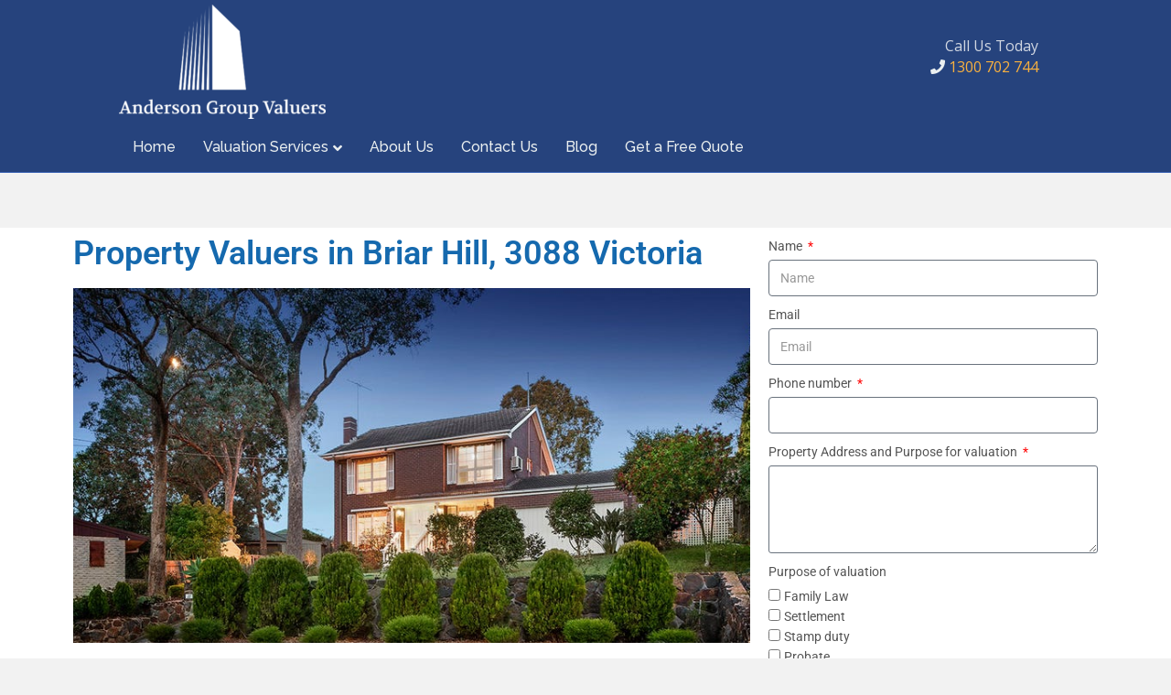

--- FILE ---
content_type: text/html; charset=UTF-8
request_url: https://www.agvaluers.com.au/locations/briar-hill-3088-victoria/
body_size: 13899
content:
<!DOCTYPE html>
<html lang="en-AU">
<head>
<meta charset="UTF-8" />
<meta name='viewport' content='width=device-width, initial-scale=1.0' />
<meta http-equiv='X-UA-Compatible' content='IE=edge' />
<link rel="profile" href="https://gmpg.org/xfn/11" />
<meta name='robots' content='index, follow, max-image-preview:large, max-snippet:-1, max-video-preview:-1' />
	<style>img:is([sizes="auto" i], [sizes^="auto," i]) { contain-intrinsic-size: 3000px 1500px }</style>
	
<!-- Google Tag Manager for WordPress by gtm4wp.com -->
<script data-cfasync="false" data-pagespeed-no-defer>
	var gtm4wp_datalayer_name = "dataLayer";
	var dataLayer = dataLayer || [];
</script>
<!-- End Google Tag Manager for WordPress by gtm4wp.com -->
	<!-- This site is optimized with the Yoast SEO plugin v25.4 - https://yoast.com/wordpress/plugins/seo/ -->
	<title>Property Valuers in Briar Hill, 3088 Victoria &#8211; Anderson Group Valuers</title>
	<link rel="canonical" href="https://www.agvaluers.com.au/locations/briar-hill-3088-victoria/" />
	<meta property="og:locale" content="en_US" />
	<meta property="og:type" content="article" />
	<meta property="og:title" content="Property Valuers in Briar Hill, 3088 Victoria &#8211; Anderson Group Valuers" />
	<meta property="og:description" content="For a Property Valuation at Briar Hill discover the Anderson difference. The Anderson Group Director is on the board of the Australian Valuers Institute. Our team is made up of passionate Property Valuers with decades of experience under their belts.  We have a loyal client base from the legal and accounting industry, whom have been&hellip;" />
	<meta property="og:url" content="https://www.agvaluers.com.au/locations/briar-hill-3088-victoria/" />
	<meta property="og:site_name" content="Anderson Group Valuers" />
	<meta property="og:image" content="https://www.agvaluers.com.au/wp-content/uploads/2021/09/Briar-Hill-Property-Valuer.png" />
	<meta property="og:image:width" content="789" />
	<meta property="og:image:height" content="414" />
	<meta property="og:image:type" content="image/png" />
	<meta name="twitter:card" content="summary_large_image" />
	<meta name="twitter:label1" content="Est. reading time" />
	<meta name="twitter:data1" content="2 minutes" />
	<script type="application/ld+json" class="yoast-schema-graph">{"@context":"https://schema.org","@graph":[{"@type":"WebPage","@id":"https://www.agvaluers.com.au/locations/briar-hill-3088-victoria/","url":"https://www.agvaluers.com.au/locations/briar-hill-3088-victoria/","name":"Property Valuers in Briar Hill, 3088 Victoria &#8211; Anderson Group Valuers","isPartOf":{"@id":"https://www.agvaluers.com.au/#website"},"primaryImageOfPage":{"@id":"https://www.agvaluers.com.au/locations/briar-hill-3088-victoria/#primaryimage"},"image":{"@id":"https://www.agvaluers.com.au/locations/briar-hill-3088-victoria/#primaryimage"},"thumbnailUrl":"https://www.agvaluers.com.au/wp-content/uploads/2021/09/Briar-Hill-Property-Valuer.png","datePublished":"2021-09-24T10:01:53+00:00","breadcrumb":{"@id":"https://www.agvaluers.com.au/locations/briar-hill-3088-victoria/#breadcrumb"},"inLanguage":"en-AU","potentialAction":[{"@type":"ReadAction","target":["https://www.agvaluers.com.au/locations/briar-hill-3088-victoria/"]}]},{"@type":"ImageObject","inLanguage":"en-AU","@id":"https://www.agvaluers.com.au/locations/briar-hill-3088-victoria/#primaryimage","url":"https://www.agvaluers.com.au/wp-content/uploads/2021/09/Briar-Hill-Property-Valuer.png","contentUrl":"https://www.agvaluers.com.au/wp-content/uploads/2021/09/Briar-Hill-Property-Valuer.png","width":789,"height":414},{"@type":"BreadcrumbList","@id":"https://www.agvaluers.com.au/locations/briar-hill-3088-victoria/#breadcrumb","itemListElement":[{"@type":"ListItem","position":1,"name":"Home","item":"https://www.agvaluers.com.au/"},{"@type":"ListItem","position":2,"name":"Locations","item":"https://www.agvaluers.com.au/locations/"},{"@type":"ListItem","position":3,"name":"Briar Hill, 3088 Victoria"}]},{"@type":"WebSite","@id":"https://www.agvaluers.com.au/#website","url":"https://www.agvaluers.com.au/","name":"Anderson Group Valuers","description":"Stamp Duty / Capital Gains / Family Law / Expert Evidence","publisher":{"@id":"https://www.agvaluers.com.au/#organization"},"potentialAction":[{"@type":"SearchAction","target":{"@type":"EntryPoint","urlTemplate":"https://www.agvaluers.com.au/?s={search_term_string}"},"query-input":{"@type":"PropertyValueSpecification","valueRequired":true,"valueName":"search_term_string"}}],"inLanguage":"en-AU"},{"@type":"Organization","@id":"https://www.agvaluers.com.au/#organization","name":"Anderson Group Valuers","url":"https://www.agvaluers.com.au/","logo":{"@type":"ImageObject","inLanguage":"en-AU","@id":"https://www.agvaluers.com.au/#/schema/logo/image/","url":"https://www.agvaluers.com.au/wp-content/uploads/2018/02/anderson-group-logo-white-stacked-e1519742031445.png","contentUrl":"https://www.agvaluers.com.au/wp-content/uploads/2018/02/anderson-group-logo-white-stacked-e1519742031445.png","width":226,"height":125,"caption":"Anderson Group Valuers"},"image":{"@id":"https://www.agvaluers.com.au/#/schema/logo/image/"}}]}</script>
	<!-- / Yoast SEO plugin. -->


<link rel='dns-prefetch' href='//fonts.googleapis.com' />
<link href='https://fonts.gstatic.com' crossorigin rel='preconnect' />
<link rel="alternate" type="application/rss+xml" title="Anderson Group Valuers &raquo; Feed" href="https://www.agvaluers.com.au/feed/" />
<link rel="alternate" type="application/rss+xml" title="Anderson Group Valuers &raquo; Comments Feed" href="https://www.agvaluers.com.au/comments/feed/" />
		<!-- This site uses the Google Analytics by ExactMetrics plugin v8.6.2 - Using Analytics tracking - https://www.exactmetrics.com/ -->
		<!-- Note: ExactMetrics is not currently configured on this site. The site owner needs to authenticate with Google Analytics in the ExactMetrics settings panel. -->
					<!-- No tracking code set -->
				<!-- / Google Analytics by ExactMetrics -->
		<script type="text/javascript">
/* <![CDATA[ */
window._wpemojiSettings = {"baseUrl":"https:\/\/s.w.org\/images\/core\/emoji\/16.0.1\/72x72\/","ext":".png","svgUrl":"https:\/\/s.w.org\/images\/core\/emoji\/16.0.1\/svg\/","svgExt":".svg","source":{"concatemoji":"https:\/\/www.agvaluers.com.au\/wp-includes\/js\/wp-emoji-release.min.js?ver=6.8.3"}};
/*! This file is auto-generated */
!function(s,n){var o,i,e;function c(e){try{var t={supportTests:e,timestamp:(new Date).valueOf()};sessionStorage.setItem(o,JSON.stringify(t))}catch(e){}}function p(e,t,n){e.clearRect(0,0,e.canvas.width,e.canvas.height),e.fillText(t,0,0);var t=new Uint32Array(e.getImageData(0,0,e.canvas.width,e.canvas.height).data),a=(e.clearRect(0,0,e.canvas.width,e.canvas.height),e.fillText(n,0,0),new Uint32Array(e.getImageData(0,0,e.canvas.width,e.canvas.height).data));return t.every(function(e,t){return e===a[t]})}function u(e,t){e.clearRect(0,0,e.canvas.width,e.canvas.height),e.fillText(t,0,0);for(var n=e.getImageData(16,16,1,1),a=0;a<n.data.length;a++)if(0!==n.data[a])return!1;return!0}function f(e,t,n,a){switch(t){case"flag":return n(e,"\ud83c\udff3\ufe0f\u200d\u26a7\ufe0f","\ud83c\udff3\ufe0f\u200b\u26a7\ufe0f")?!1:!n(e,"\ud83c\udde8\ud83c\uddf6","\ud83c\udde8\u200b\ud83c\uddf6")&&!n(e,"\ud83c\udff4\udb40\udc67\udb40\udc62\udb40\udc65\udb40\udc6e\udb40\udc67\udb40\udc7f","\ud83c\udff4\u200b\udb40\udc67\u200b\udb40\udc62\u200b\udb40\udc65\u200b\udb40\udc6e\u200b\udb40\udc67\u200b\udb40\udc7f");case"emoji":return!a(e,"\ud83e\udedf")}return!1}function g(e,t,n,a){var r="undefined"!=typeof WorkerGlobalScope&&self instanceof WorkerGlobalScope?new OffscreenCanvas(300,150):s.createElement("canvas"),o=r.getContext("2d",{willReadFrequently:!0}),i=(o.textBaseline="top",o.font="600 32px Arial",{});return e.forEach(function(e){i[e]=t(o,e,n,a)}),i}function t(e){var t=s.createElement("script");t.src=e,t.defer=!0,s.head.appendChild(t)}"undefined"!=typeof Promise&&(o="wpEmojiSettingsSupports",i=["flag","emoji"],n.supports={everything:!0,everythingExceptFlag:!0},e=new Promise(function(e){s.addEventListener("DOMContentLoaded",e,{once:!0})}),new Promise(function(t){var n=function(){try{var e=JSON.parse(sessionStorage.getItem(o));if("object"==typeof e&&"number"==typeof e.timestamp&&(new Date).valueOf()<e.timestamp+604800&&"object"==typeof e.supportTests)return e.supportTests}catch(e){}return null}();if(!n){if("undefined"!=typeof Worker&&"undefined"!=typeof OffscreenCanvas&&"undefined"!=typeof URL&&URL.createObjectURL&&"undefined"!=typeof Blob)try{var e="postMessage("+g.toString()+"("+[JSON.stringify(i),f.toString(),p.toString(),u.toString()].join(",")+"));",a=new Blob([e],{type:"text/javascript"}),r=new Worker(URL.createObjectURL(a),{name:"wpTestEmojiSupports"});return void(r.onmessage=function(e){c(n=e.data),r.terminate(),t(n)})}catch(e){}c(n=g(i,f,p,u))}t(n)}).then(function(e){for(var t in e)n.supports[t]=e[t],n.supports.everything=n.supports.everything&&n.supports[t],"flag"!==t&&(n.supports.everythingExceptFlag=n.supports.everythingExceptFlag&&n.supports[t]);n.supports.everythingExceptFlag=n.supports.everythingExceptFlag&&!n.supports.flag,n.DOMReady=!1,n.readyCallback=function(){n.DOMReady=!0}}).then(function(){return e}).then(function(){var e;n.supports.everything||(n.readyCallback(),(e=n.source||{}).concatemoji?t(e.concatemoji):e.wpemoji&&e.twemoji&&(t(e.twemoji),t(e.wpemoji)))}))}((window,document),window._wpemojiSettings);
/* ]]> */
</script>
<style id='wp-emoji-styles-inline-css' type='text/css'>

	img.wp-smiley, img.emoji {
		display: inline !important;
		border: none !important;
		box-shadow: none !important;
		height: 1em !important;
		width: 1em !important;
		margin: 0 0.07em !important;
		vertical-align: -0.1em !important;
		background: none !important;
		padding: 0 !important;
	}
</style>
<link rel='stylesheet' id='wp-block-library-css' href='https://www.agvaluers.com.au/wp-includes/css/dist/block-library/style.min.css?ver=6.8.3' type='text/css' media='all' />
<style id='wp-block-library-theme-inline-css' type='text/css'>
.wp-block-audio :where(figcaption){color:#555;font-size:13px;text-align:center}.is-dark-theme .wp-block-audio :where(figcaption){color:#ffffffa6}.wp-block-audio{margin:0 0 1em}.wp-block-code{border:1px solid #ccc;border-radius:4px;font-family:Menlo,Consolas,monaco,monospace;padding:.8em 1em}.wp-block-embed :where(figcaption){color:#555;font-size:13px;text-align:center}.is-dark-theme .wp-block-embed :where(figcaption){color:#ffffffa6}.wp-block-embed{margin:0 0 1em}.blocks-gallery-caption{color:#555;font-size:13px;text-align:center}.is-dark-theme .blocks-gallery-caption{color:#ffffffa6}:root :where(.wp-block-image figcaption){color:#555;font-size:13px;text-align:center}.is-dark-theme :root :where(.wp-block-image figcaption){color:#ffffffa6}.wp-block-image{margin:0 0 1em}.wp-block-pullquote{border-bottom:4px solid;border-top:4px solid;color:currentColor;margin-bottom:1.75em}.wp-block-pullquote cite,.wp-block-pullquote footer,.wp-block-pullquote__citation{color:currentColor;font-size:.8125em;font-style:normal;text-transform:uppercase}.wp-block-quote{border-left:.25em solid;margin:0 0 1.75em;padding-left:1em}.wp-block-quote cite,.wp-block-quote footer{color:currentColor;font-size:.8125em;font-style:normal;position:relative}.wp-block-quote:where(.has-text-align-right){border-left:none;border-right:.25em solid;padding-left:0;padding-right:1em}.wp-block-quote:where(.has-text-align-center){border:none;padding-left:0}.wp-block-quote.is-large,.wp-block-quote.is-style-large,.wp-block-quote:where(.is-style-plain){border:none}.wp-block-search .wp-block-search__label{font-weight:700}.wp-block-search__button{border:1px solid #ccc;padding:.375em .625em}:where(.wp-block-group.has-background){padding:1.25em 2.375em}.wp-block-separator.has-css-opacity{opacity:.4}.wp-block-separator{border:none;border-bottom:2px solid;margin-left:auto;margin-right:auto}.wp-block-separator.has-alpha-channel-opacity{opacity:1}.wp-block-separator:not(.is-style-wide):not(.is-style-dots){width:100px}.wp-block-separator.has-background:not(.is-style-dots){border-bottom:none;height:1px}.wp-block-separator.has-background:not(.is-style-wide):not(.is-style-dots){height:2px}.wp-block-table{margin:0 0 1em}.wp-block-table td,.wp-block-table th{word-break:normal}.wp-block-table :where(figcaption){color:#555;font-size:13px;text-align:center}.is-dark-theme .wp-block-table :where(figcaption){color:#ffffffa6}.wp-block-video :where(figcaption){color:#555;font-size:13px;text-align:center}.is-dark-theme .wp-block-video :where(figcaption){color:#ffffffa6}.wp-block-video{margin:0 0 1em}:root :where(.wp-block-template-part.has-background){margin-bottom:0;margin-top:0;padding:1.25em 2.375em}
</style>
<style id='classic-theme-styles-inline-css' type='text/css'>
/*! This file is auto-generated */
.wp-block-button__link{color:#fff;background-color:#32373c;border-radius:9999px;box-shadow:none;text-decoration:none;padding:calc(.667em + 2px) calc(1.333em + 2px);font-size:1.125em}.wp-block-file__button{background:#32373c;color:#fff;text-decoration:none}
</style>
<style id='global-styles-inline-css' type='text/css'>
:root{--wp--preset--aspect-ratio--square: 1;--wp--preset--aspect-ratio--4-3: 4/3;--wp--preset--aspect-ratio--3-4: 3/4;--wp--preset--aspect-ratio--3-2: 3/2;--wp--preset--aspect-ratio--2-3: 2/3;--wp--preset--aspect-ratio--16-9: 16/9;--wp--preset--aspect-ratio--9-16: 9/16;--wp--preset--color--black: #000000;--wp--preset--color--cyan-bluish-gray: #abb8c3;--wp--preset--color--white: #ffffff;--wp--preset--color--pale-pink: #f78da7;--wp--preset--color--vivid-red: #cf2e2e;--wp--preset--color--luminous-vivid-orange: #ff6900;--wp--preset--color--luminous-vivid-amber: #fcb900;--wp--preset--color--light-green-cyan: #7bdcb5;--wp--preset--color--vivid-green-cyan: #00d084;--wp--preset--color--pale-cyan-blue: #8ed1fc;--wp--preset--color--vivid-cyan-blue: #0693e3;--wp--preset--color--vivid-purple: #9b51e0;--wp--preset--gradient--vivid-cyan-blue-to-vivid-purple: linear-gradient(135deg,rgba(6,147,227,1) 0%,rgb(155,81,224) 100%);--wp--preset--gradient--light-green-cyan-to-vivid-green-cyan: linear-gradient(135deg,rgb(122,220,180) 0%,rgb(0,208,130) 100%);--wp--preset--gradient--luminous-vivid-amber-to-luminous-vivid-orange: linear-gradient(135deg,rgba(252,185,0,1) 0%,rgba(255,105,0,1) 100%);--wp--preset--gradient--luminous-vivid-orange-to-vivid-red: linear-gradient(135deg,rgba(255,105,0,1) 0%,rgb(207,46,46) 100%);--wp--preset--gradient--very-light-gray-to-cyan-bluish-gray: linear-gradient(135deg,rgb(238,238,238) 0%,rgb(169,184,195) 100%);--wp--preset--gradient--cool-to-warm-spectrum: linear-gradient(135deg,rgb(74,234,220) 0%,rgb(151,120,209) 20%,rgb(207,42,186) 40%,rgb(238,44,130) 60%,rgb(251,105,98) 80%,rgb(254,248,76) 100%);--wp--preset--gradient--blush-light-purple: linear-gradient(135deg,rgb(255,206,236) 0%,rgb(152,150,240) 100%);--wp--preset--gradient--blush-bordeaux: linear-gradient(135deg,rgb(254,205,165) 0%,rgb(254,45,45) 50%,rgb(107,0,62) 100%);--wp--preset--gradient--luminous-dusk: linear-gradient(135deg,rgb(255,203,112) 0%,rgb(199,81,192) 50%,rgb(65,88,208) 100%);--wp--preset--gradient--pale-ocean: linear-gradient(135deg,rgb(255,245,203) 0%,rgb(182,227,212) 50%,rgb(51,167,181) 100%);--wp--preset--gradient--electric-grass: linear-gradient(135deg,rgb(202,248,128) 0%,rgb(113,206,126) 100%);--wp--preset--gradient--midnight: linear-gradient(135deg,rgb(2,3,129) 0%,rgb(40,116,252) 100%);--wp--preset--font-size--small: 13px;--wp--preset--font-size--medium: 20px;--wp--preset--font-size--large: 36px;--wp--preset--font-size--x-large: 42px;--wp--preset--spacing--20: 0.44rem;--wp--preset--spacing--30: 0.67rem;--wp--preset--spacing--40: 1rem;--wp--preset--spacing--50: 1.5rem;--wp--preset--spacing--60: 2.25rem;--wp--preset--spacing--70: 3.38rem;--wp--preset--spacing--80: 5.06rem;--wp--preset--shadow--natural: 6px 6px 9px rgba(0, 0, 0, 0.2);--wp--preset--shadow--deep: 12px 12px 50px rgba(0, 0, 0, 0.4);--wp--preset--shadow--sharp: 6px 6px 0px rgba(0, 0, 0, 0.2);--wp--preset--shadow--outlined: 6px 6px 0px -3px rgba(255, 255, 255, 1), 6px 6px rgba(0, 0, 0, 1);--wp--preset--shadow--crisp: 6px 6px 0px rgba(0, 0, 0, 1);}:where(.is-layout-flex){gap: 0.5em;}:where(.is-layout-grid){gap: 0.5em;}body .is-layout-flex{display: flex;}.is-layout-flex{flex-wrap: wrap;align-items: center;}.is-layout-flex > :is(*, div){margin: 0;}body .is-layout-grid{display: grid;}.is-layout-grid > :is(*, div){margin: 0;}:where(.wp-block-columns.is-layout-flex){gap: 2em;}:where(.wp-block-columns.is-layout-grid){gap: 2em;}:where(.wp-block-post-template.is-layout-flex){gap: 1.25em;}:where(.wp-block-post-template.is-layout-grid){gap: 1.25em;}.has-black-color{color: var(--wp--preset--color--black) !important;}.has-cyan-bluish-gray-color{color: var(--wp--preset--color--cyan-bluish-gray) !important;}.has-white-color{color: var(--wp--preset--color--white) !important;}.has-pale-pink-color{color: var(--wp--preset--color--pale-pink) !important;}.has-vivid-red-color{color: var(--wp--preset--color--vivid-red) !important;}.has-luminous-vivid-orange-color{color: var(--wp--preset--color--luminous-vivid-orange) !important;}.has-luminous-vivid-amber-color{color: var(--wp--preset--color--luminous-vivid-amber) !important;}.has-light-green-cyan-color{color: var(--wp--preset--color--light-green-cyan) !important;}.has-vivid-green-cyan-color{color: var(--wp--preset--color--vivid-green-cyan) !important;}.has-pale-cyan-blue-color{color: var(--wp--preset--color--pale-cyan-blue) !important;}.has-vivid-cyan-blue-color{color: var(--wp--preset--color--vivid-cyan-blue) !important;}.has-vivid-purple-color{color: var(--wp--preset--color--vivid-purple) !important;}.has-black-background-color{background-color: var(--wp--preset--color--black) !important;}.has-cyan-bluish-gray-background-color{background-color: var(--wp--preset--color--cyan-bluish-gray) !important;}.has-white-background-color{background-color: var(--wp--preset--color--white) !important;}.has-pale-pink-background-color{background-color: var(--wp--preset--color--pale-pink) !important;}.has-vivid-red-background-color{background-color: var(--wp--preset--color--vivid-red) !important;}.has-luminous-vivid-orange-background-color{background-color: var(--wp--preset--color--luminous-vivid-orange) !important;}.has-luminous-vivid-amber-background-color{background-color: var(--wp--preset--color--luminous-vivid-amber) !important;}.has-light-green-cyan-background-color{background-color: var(--wp--preset--color--light-green-cyan) !important;}.has-vivid-green-cyan-background-color{background-color: var(--wp--preset--color--vivid-green-cyan) !important;}.has-pale-cyan-blue-background-color{background-color: var(--wp--preset--color--pale-cyan-blue) !important;}.has-vivid-cyan-blue-background-color{background-color: var(--wp--preset--color--vivid-cyan-blue) !important;}.has-vivid-purple-background-color{background-color: var(--wp--preset--color--vivid-purple) !important;}.has-black-border-color{border-color: var(--wp--preset--color--black) !important;}.has-cyan-bluish-gray-border-color{border-color: var(--wp--preset--color--cyan-bluish-gray) !important;}.has-white-border-color{border-color: var(--wp--preset--color--white) !important;}.has-pale-pink-border-color{border-color: var(--wp--preset--color--pale-pink) !important;}.has-vivid-red-border-color{border-color: var(--wp--preset--color--vivid-red) !important;}.has-luminous-vivid-orange-border-color{border-color: var(--wp--preset--color--luminous-vivid-orange) !important;}.has-luminous-vivid-amber-border-color{border-color: var(--wp--preset--color--luminous-vivid-amber) !important;}.has-light-green-cyan-border-color{border-color: var(--wp--preset--color--light-green-cyan) !important;}.has-vivid-green-cyan-border-color{border-color: var(--wp--preset--color--vivid-green-cyan) !important;}.has-pale-cyan-blue-border-color{border-color: var(--wp--preset--color--pale-cyan-blue) !important;}.has-vivid-cyan-blue-border-color{border-color: var(--wp--preset--color--vivid-cyan-blue) !important;}.has-vivid-purple-border-color{border-color: var(--wp--preset--color--vivid-purple) !important;}.has-vivid-cyan-blue-to-vivid-purple-gradient-background{background: var(--wp--preset--gradient--vivid-cyan-blue-to-vivid-purple) !important;}.has-light-green-cyan-to-vivid-green-cyan-gradient-background{background: var(--wp--preset--gradient--light-green-cyan-to-vivid-green-cyan) !important;}.has-luminous-vivid-amber-to-luminous-vivid-orange-gradient-background{background: var(--wp--preset--gradient--luminous-vivid-amber-to-luminous-vivid-orange) !important;}.has-luminous-vivid-orange-to-vivid-red-gradient-background{background: var(--wp--preset--gradient--luminous-vivid-orange-to-vivid-red) !important;}.has-very-light-gray-to-cyan-bluish-gray-gradient-background{background: var(--wp--preset--gradient--very-light-gray-to-cyan-bluish-gray) !important;}.has-cool-to-warm-spectrum-gradient-background{background: var(--wp--preset--gradient--cool-to-warm-spectrum) !important;}.has-blush-light-purple-gradient-background{background: var(--wp--preset--gradient--blush-light-purple) !important;}.has-blush-bordeaux-gradient-background{background: var(--wp--preset--gradient--blush-bordeaux) !important;}.has-luminous-dusk-gradient-background{background: var(--wp--preset--gradient--luminous-dusk) !important;}.has-pale-ocean-gradient-background{background: var(--wp--preset--gradient--pale-ocean) !important;}.has-electric-grass-gradient-background{background: var(--wp--preset--gradient--electric-grass) !important;}.has-midnight-gradient-background{background: var(--wp--preset--gradient--midnight) !important;}.has-small-font-size{font-size: var(--wp--preset--font-size--small) !important;}.has-medium-font-size{font-size: var(--wp--preset--font-size--medium) !important;}.has-large-font-size{font-size: var(--wp--preset--font-size--large) !important;}.has-x-large-font-size{font-size: var(--wp--preset--font-size--x-large) !important;}
:where(.wp-block-post-template.is-layout-flex){gap: 1.25em;}:where(.wp-block-post-template.is-layout-grid){gap: 1.25em;}
:where(.wp-block-columns.is-layout-flex){gap: 2em;}:where(.wp-block-columns.is-layout-grid){gap: 2em;}
:root :where(.wp-block-pullquote){font-size: 1.5em;line-height: 1.6;}
</style>
<link rel='stylesheet' id='dashicons-css' href='https://www.agvaluers.com.au/wp-includes/css/dashicons.min.css?ver=6.8.3' type='text/css' media='all' />
<link rel='stylesheet' id='elementor-frontend-css' href='https://www.agvaluers.com.au/wp-content/plugins/elementor/assets/css/frontend.min.css?ver=3.30.0' type='text/css' media='all' />
<link rel='stylesheet' id='widget-heading-css' href='https://www.agvaluers.com.au/wp-content/plugins/elementor/assets/css/widget-heading.min.css?ver=3.30.0' type='text/css' media='all' />
<link rel='stylesheet' id='widget-image-css' href='https://www.agvaluers.com.au/wp-content/plugins/elementor/assets/css/widget-image.min.css?ver=3.30.0' type='text/css' media='all' />
<link rel='stylesheet' id='widget-icon-list-css' href='https://www.agvaluers.com.au/wp-content/plugins/elementor/assets/css/widget-icon-list.min.css?ver=3.30.0' type='text/css' media='all' />
<link rel='stylesheet' id='widget-form-css' href='https://www.agvaluers.com.au/wp-content/plugins/elementor-pro/assets/css/widget-form.min.css?ver=3.30.0' type='text/css' media='all' />
<link rel='stylesheet' id='elementor-icons-css' href='https://www.agvaluers.com.au/wp-content/plugins/elementor/assets/lib/eicons/css/elementor-icons.min.css?ver=5.43.0' type='text/css' media='all' />
<link rel='stylesheet' id='elementor-post-2364-css' href='https://www.agvaluers.com.au/wp-content/uploads/elementor/css/post-2364.css?ver=1751505382' type='text/css' media='all' />
<link rel='stylesheet' id='font-awesome-5-all-css' href='https://www.agvaluers.com.au/wp-content/plugins/elementor/assets/lib/font-awesome/css/all.min.css?ver=3.30.0' type='text/css' media='all' />
<link rel='stylesheet' id='font-awesome-4-shim-css' href='https://www.agvaluers.com.au/wp-content/plugins/elementor/assets/lib/font-awesome/css/v4-shims.min.css?ver=3.30.0' type='text/css' media='all' />
<link rel='stylesheet' id='elementor-post-498-css' href='https://www.agvaluers.com.au/wp-content/uploads/elementor/css/post-498.css?ver=1751505783' type='text/css' media='all' />
<link rel='stylesheet' id='jquery-magnificpopup-css' href='https://www.agvaluers.com.au/wp-content/plugins/bb-plugin/css/jquery.magnificpopup.min.css?ver=2.2.4.4' type='text/css' media='all' />
<link rel='stylesheet' id='font-awesome-5-css' href='https://www.agvaluers.com.au/wp-content/plugins/bb-plugin/fonts/fontawesome/css/all.min.css?ver=2.2.4.4' type='text/css' media='all' />
<link rel='stylesheet' id='bootstrap-css' href='https://www.agvaluers.com.au/wp-content/themes/bb-theme/css/bootstrap.min.css?ver=1.7.3' type='text/css' media='all' />
<link rel='stylesheet' id='fl-automator-skin-css' href='https://www.agvaluers.com.au/wp-content/uploads/bb-theme/skin-5d4f6f916de92.css?ver=1.7.3' type='text/css' media='all' />
<link rel='stylesheet' id='fl-child-theme-css' href='https://www.agvaluers.com.au/wp-content/themes/bb-theme-child/style.css?ver=6.8.3' type='text/css' media='all' />
<link rel='stylesheet' id='animate-css' href='https://www.agvaluers.com.au/wp-content/plugins/bbpowerpack/assets/css/animate.min.css?ver=3.5.1' type='text/css' media='all' />
<link rel='stylesheet' id='fl-builder-google-fonts-8b2cc64ce75fd17ec6821a39a0395fe1-css' href='//fonts.googleapis.com/css?family=Open+Sans%3A300%2C400%2C700%7CRaleway%3A500&#038;ver=6.8.3' type='text/css' media='all' />
<link rel='stylesheet' id='elementor-gf-local-roboto-css' href='https://www.agvaluers.com.au/wp-content/uploads/elementor/google-fonts/css/roboto.css?ver=1751504322' type='text/css' media='all' />
<link rel='stylesheet' id='elementor-gf-local-robotoslab-css' href='https://www.agvaluers.com.au/wp-content/uploads/elementor/google-fonts/css/robotoslab.css?ver=1751504323' type='text/css' media='all' />
<link rel='stylesheet' id='elementor-icons-shared-0-css' href='https://www.agvaluers.com.au/wp-content/plugins/elementor/assets/lib/font-awesome/css/fontawesome.min.css?ver=5.15.3' type='text/css' media='all' />
<link rel='stylesheet' id='elementor-icons-fa-solid-css' href='https://www.agvaluers.com.au/wp-content/plugins/elementor/assets/lib/font-awesome/css/solid.min.css?ver=5.15.3' type='text/css' media='all' />
<script type="text/javascript" src="https://www.agvaluers.com.au/wp-includes/js/jquery/jquery.min.js?ver=3.7.1" id="jquery-core-js"></script>
<script type="text/javascript" src="https://www.agvaluers.com.au/wp-includes/js/jquery/jquery-migrate.min.js?ver=3.4.1" id="jquery-migrate-js"></script>
<script type="text/javascript" src="https://www.agvaluers.com.au/wp-content/plugins/elementor/assets/lib/font-awesome/js/v4-shims.min.js?ver=3.30.0" id="font-awesome-4-shim-js"></script>
<link rel="https://api.w.org/" href="https://www.agvaluers.com.au/wp-json/" /><link rel="EditURI" type="application/rsd+xml" title="RSD" href="https://www.agvaluers.com.au/xmlrpc.php?rsd" />
<meta name="generator" content="WordPress 6.8.3" />
<link rel='shortlink' href='https://www.agvaluers.com.au/?p=3243' />
<link rel="alternate" title="oEmbed (JSON)" type="application/json+oembed" href="https://www.agvaluers.com.au/wp-json/oembed/1.0/embed?url=https%3A%2F%2Fwww.agvaluers.com.au%2Flocations%2Fbriar-hill-3088-victoria%2F" />
<link rel="alternate" title="oEmbed (XML)" type="text/xml+oembed" href="https://www.agvaluers.com.au/wp-json/oembed/1.0/embed?url=https%3A%2F%2Fwww.agvaluers.com.au%2Flocations%2Fbriar-hill-3088-victoria%2F&#038;format=xml" />
		<style>
		form[class*="fl-builder-pp-"] .fl-lightbox-header h1:before {
			content: "PowerPack ";
			position: relative;
			display: inline-block;
			margin-right: 5px;
		}
		</style>
		
<!--BEGIN: TRACKING CODE MANAGER (v2.5.0) BY INTELLYWP.COM IN HEAD//-->
<!-- Global site tag (gtag.js) - Google Analytics -->
<script async src="https://www.googletagmanager.com/gtag/js?id=UA-172735029-1"></script>
<script>
  window.dataLayer = window.dataLayer || [];
  function gtag(){dataLayer.push(arguments);}
  gtag('js', new Date());

  gtag('config', 'UA-172735029-1');
</script>
<!-- Google Tag Manager -->
<script>(function(w,d,s,l,i){w[l]=w[l]||[];w[l].push({'gtm.start':
new Date().getTime(),event:'gtm.js'});var f=d.getElementsByTagName(s)[0],
j=d.createElement(s),dl=l!='dataLayer'?'&l='+l:'';j.async=true;j.src=
'https://www.googletagmanager.com/gtm.js?id='+i+dl;f.parentNode.insertBefore(j,f);
})(window,document,'script','dataLayer','GTM-KZSRZJ3');</script>
<!-- End Google Tag Manager -->
<!--END: https://wordpress.org/plugins/tracking-code-manager IN HEAD//--><!-- organization Schema optimized by Schema Pro --><script type="application/ld+json">{"@context":"https:\/\/schema.org","@type":"organization","name":"Anderson Group Valuers - Sydney Property Valuers","url":"https:\/\/www.agvaluers.com.au","ContactPoint":{"@type":"ContactPoint","contactType":"customer support","telephone":"1300 702 744","url":"https:\/\/www.agvaluers.com.au\/contact-us\/","email":"info@agvaluers.com.au","areaServed":"AU","contactOption":["",""]},"logo":{"@type":"ImageObject","url":"https:\/\/www.agvaluers.com.au\/wp-content\/uploads\/2019\/07\/400dpiLogo.jpg","width":1024,"height":619}}</script><!-- / organization Schema optimized by Schema Pro --><!-- site-navigation-element Schema optimized by Schema Pro --><script type="application/ld+json">{"@context":"https:\/\/schema.org","@graph":[{"@context":"https:\/\/schema.org","@type":"SiteNavigationElement","id":"site-navigation","name":"Home","url":"https:\/\/www.agvaluers.com.au\/"},{"@context":"https:\/\/schema.org","@type":"SiteNavigationElement","id":"site-navigation","name":"Valuation Services","url":"https:\/\/www.agvaluers.com.au\/valuation-services\/"},{"@context":"https:\/\/schema.org","@type":"SiteNavigationElement","id":"site-navigation","name":"Residential Valuations","url":"https:\/\/www.agvaluers.com.au\/residential-valuations\/"},{"@context":"https:\/\/schema.org","@type":"SiteNavigationElement","id":"site-navigation","name":"Industrial Property Valuations","url":"https:\/\/www.agvaluers.com.au\/industrial-property-valuations\/"},{"@context":"https:\/\/schema.org","@type":"SiteNavigationElement","id":"site-navigation","name":"Commercial Property Valuations","url":"https:\/\/www.agvaluers.com.au\/commercial-property-valuations\/"},{"@context":"https:\/\/schema.org","@type":"SiteNavigationElement","id":"site-navigation","name":"Specialized Valuations","url":"https:\/\/www.agvaluers.com.au\/specialized-valuations\/"},{"@context":"https:\/\/schema.org","@type":"SiteNavigationElement","id":"site-navigation","name":"View All Valuation Services","url":"https:\/\/www.agvaluers.com.au\/valuation-services\/"},{"@context":"https:\/\/schema.org","@type":"SiteNavigationElement","id":"site-navigation","name":"About  Us","url":"https:\/\/www.agvaluers.com.au\/about-us\/"},{"@context":"https:\/\/schema.org","@type":"SiteNavigationElement","id":"site-navigation","name":"Contact Us","url":"https:\/\/www.agvaluers.com.au\/contact-us\/"},{"@context":"https:\/\/schema.org","@type":"SiteNavigationElement","id":"site-navigation","name":"Blog","url":"https:\/\/www.agvaluers.com.au\/blog\/"},{"@context":"https:\/\/schema.org","@type":"SiteNavigationElement","id":"site-navigation","name":"Get a Free Quote","url":"https:\/\/www.agvaluers.com.au\/request-a-quote\/"}]}</script><!-- / site-navigation-element Schema optimized by Schema Pro --><!-- breadcrumb Schema optimized by Schema Pro --><script type="application/ld+json">{"@context":"https:\/\/schema.org","@type":"BreadcrumbList","itemListElement":[{"@type":"ListItem","position":1,"item":{"@id":"https:\/\/www.agvaluers.com.au\/","name":"Home"}},{"@type":"ListItem","position":2,"item":{"@id":"https:\/\/www.agvaluers.com.au\/locations\/","name":"Locations"}},{"@type":"ListItem","position":3,"item":{"@id":"https:\/\/www.agvaluers.com.au\/locations\/briar-hill-3088-victoria\/","name":"Briar Hill, 3088 Victoria"}}]}</script><!-- / breadcrumb Schema optimized by Schema Pro -->
<!-- Google Tag Manager for WordPress by gtm4wp.com -->
<!-- GTM Container placement set to automatic -->
<script data-cfasync="false" data-pagespeed-no-defer type="text/javascript">
	var dataLayer_content = {"pagePostType":"locations","pagePostType2":"single-locations","pagePostAuthor":"admin"};
	dataLayer.push( dataLayer_content );
</script>
<script data-cfasync="false" data-pagespeed-no-defer type="text/javascript">
(function(w,d,s,l,i){w[l]=w[l]||[];w[l].push({'gtm.start':
new Date().getTime(),event:'gtm.js'});var f=d.getElementsByTagName(s)[0],
j=d.createElement(s),dl=l!='dataLayer'?'&l='+l:'';j.async=true;j.src=
'//www.googletagmanager.com/gtm.js?id='+i+dl;f.parentNode.insertBefore(j,f);
})(window,document,'script','dataLayer','GTM-NPV2BDR');
</script>
<!-- End Google Tag Manager for WordPress by gtm4wp.com --><meta name="generator" content="Elementor 3.30.0; features: additional_custom_breakpoints; settings: css_print_method-external, google_font-enabled, font_display-auto">
			<style>
				.e-con.e-parent:nth-of-type(n+4):not(.e-lazyloaded):not(.e-no-lazyload),
				.e-con.e-parent:nth-of-type(n+4):not(.e-lazyloaded):not(.e-no-lazyload) * {
					background-image: none !important;
				}
				@media screen and (max-height: 1024px) {
					.e-con.e-parent:nth-of-type(n+3):not(.e-lazyloaded):not(.e-no-lazyload),
					.e-con.e-parent:nth-of-type(n+3):not(.e-lazyloaded):not(.e-no-lazyload) * {
						background-image: none !important;
					}
				}
				@media screen and (max-height: 640px) {
					.e-con.e-parent:nth-of-type(n+2):not(.e-lazyloaded):not(.e-no-lazyload),
					.e-con.e-parent:nth-of-type(n+2):not(.e-lazyloaded):not(.e-no-lazyload) * {
						background-image: none !important;
					}
				}
			</style>
					<style type="text/css" id="wp-custom-css">
			.call-us { 
	color: #d1d7e2 !important;
	margin: 0;
}
.phone {
	margin: 0;
	color: #f9b13f !important;
}
.phone span {
	color: #d1d7e2 !important;
}
.fl-page-nav-wrap {
	border-top: 0;
}
.address {
	font-size: 0.75em;
	color: white;
	margin-top: 4px;
}

/** Start Envato Elements CSS: Blocks (69-3-4f8cfb8a1a68ec007f2be7a02bdeadd9) **/

.envato-kit-66-menu .e--pointer-framed .elementor-item:before{
	border-radius:1px;
}

.envato-kit-66-subscription-form .elementor-form-fields-wrapper{
	position:relative;
}

.envato-kit-66-subscription-form .elementor-form-fields-wrapper .elementor-field-type-submit{
	position:static;
}

.envato-kit-66-subscription-form .elementor-form-fields-wrapper .elementor-field-type-submit button{
	position: absolute;
    top: 50%;
    right: 6px;
    transform: translate(0, -50%);
		-moz-transform: translate(0, -50%);
		-webmit-transform: translate(0, -50%);
}

.envato-kit-66-testi-slider .elementor-testimonial__footer{
	margin-top: -60px !important;
	z-index: 99;
  position: relative;
}

.envato-kit-66-featured-slider .elementor-slides .slick-prev{
	width:50px;
	height:50px;
	background-color:#ffffff !important;
	transform:rotate(45deg);
	-moz-transform:rotate(45deg);
	-webkit-transform:rotate(45deg);
	left:-25px !important;
	-webkit-box-shadow: 0px 1px 2px 1px rgba(0,0,0,0.32);
	-moz-box-shadow: 0px 1px 2px 1px rgba(0,0,0,0.32);
	box-shadow: 0px 1px 2px 1px rgba(0,0,0,0.32);
}

.envato-kit-66-featured-slider .elementor-slides .slick-prev:before{
	display:block;
	margin-top:0px;
	margin-left:0px;
	transform:rotate(-45deg);
	-moz-transform:rotate(-45deg);
	-webkit-transform:rotate(-45deg);
}

.envato-kit-66-featured-slider .elementor-slides .slick-next{
	width:50px;
	height:50px;
	background-color:#ffffff !important;
	transform:rotate(45deg);
	-moz-transform:rotate(45deg);
	-webkit-transform:rotate(45deg);
	right:-25px !important;
	-webkit-box-shadow: 0px 1px 2px 1px rgba(0,0,0,0.32);
	-moz-box-shadow: 0px 1px 2px 1px rgba(0,0,0,0.32);
	box-shadow: 0px 1px 2px 1px rgba(0,0,0,0.32);
}

.envato-kit-66-featured-slider .elementor-slides .slick-next:before{
	display:block;
	margin-top:-5px;
	margin-right:-5px;
	transform:rotate(-45deg);
	-moz-transform:rotate(-45deg);
	-webkit-transform:rotate(-45deg);
}

.envato-kit-66-orangetext{
	color:#f4511e;
}

.envato-kit-66-countdown .elementor-countdown-label{
	display:inline-block !important;
	border:2px solid rgba(255,255,255,0.2);
	padding:9px 20px;
}

/** End Envato Elements CSS: Blocks (69-3-4f8cfb8a1a68ec007f2be7a02bdeadd9) **/



/** Start Envato Elements CSS: Blocks (33-3-f2d4515681d0cdeb2a000d0405e47669) **/

.envato-kit-30-phone-overlay {
	position: absolute !important;
	display: block !important;
	top: 0%;
	left: 0%;
	right: 0%;
	margin: auto;
	z-index: 1;
}
.envato-kit-30-div-rotate{
	transform: rotate(90deg);
}

/** End Envato Elements CSS: Blocks (33-3-f2d4515681d0cdeb2a000d0405e47669) **/

		</style>
		</head>
<body data-rsssl=1 class="wp-singular locations-template-default single single-locations postid-3243 wp-theme-bb-theme wp-child-theme-bb-theme-child wp-schema-pro-1.3.0 fl-framework-bootstrap fl-preset-default fl-full-width fl-submenu-indicator elementor-default elementor-template-full-width elementor-kit-2364 elementor-page-498" itemscope="itemscope" itemtype="https://schema.org/WebPage">
<div class="fl-page">
	<header class="fl-page-header fl-page-header-fixed fl-page-nav-right fl-page-nav-toggle-button fl-page-nav-toggle-visible-mobile">
	<div class="fl-page-header-wrap">
		<div class="fl-page-header-container container">
			<div class="fl-page-header-row row">
				<div class="col-sm-12 col-md-3 fl-page-logo-wrap">
					<div class="fl-page-header-logo">
						<a href="https://www.agvaluers.com.au/"><img data-no-lazy="1" class="fl-logo-img" itemscope itemtype="https://schema.org/ImageObject" src="https://www.agvaluers.com.au/wp-content/uploads/2018/02/anderson-group-logo-titanium-horizontal.png" data-retina="" alt="Anderson Group Valuers" /><meta itemprop="name" content="Anderson Group Valuers" /></a>
					</div>
				</div>
				<div class="col-sm-12 col-md-9 fl-page-fixed-nav-wrap">
					<div class="fl-page-nav-wrap">
						<nav class="fl-page-nav fl-nav navbar navbar-default navbar-expand-md" aria-label="Header Menu">
							<button type="button" class="navbar-toggle navbar-toggler" data-toggle="collapse" data-target=".fl-page-nav-collapse">
								<span>Menu</span>
							</button>
							<div class="fl-page-nav-collapse collapse navbar-collapse">
								<ul id="menu-main-menu-2019" class="nav navbar-nav navbar-right menu fl-theme-menu"><li id="menu-item-1850" class="menu-item menu-item-type-post_type menu-item-object-page menu-item-home menu-item-1850 nav-item"><a href="https://www.agvaluers.com.au/" class="nav-link">Home</a></li>
<li id="menu-item-1851" class="menu-item menu-item-type-post_type menu-item-object-page menu-item-has-children menu-item-1851 nav-item"><a href="https://www.agvaluers.com.au/valuation-services/" class="nav-link">Valuation Services</a><div class="fl-submenu-icon-wrap"><span class="fl-submenu-toggle-icon"></span></div>
<ul class="sub-menu">
	<li id="menu-item-1852" class="menu-item menu-item-type-post_type menu-item-object-post menu-item-1852 nav-item"><a href="https://www.agvaluers.com.au/residential-valuations/" class="nav-link">Residential Valuations</a></li>
	<li id="menu-item-1853" class="menu-item menu-item-type-post_type menu-item-object-post menu-item-1853 nav-item"><a href="https://www.agvaluers.com.au/industrial-property-valuations/" class="nav-link">Industrial Property Valuations</a></li>
	<li id="menu-item-1854" class="menu-item menu-item-type-post_type menu-item-object-post menu-item-1854 nav-item"><a href="https://www.agvaluers.com.au/commercial-property-valuations/" class="nav-link">Commercial Property Valuations</a></li>
	<li id="menu-item-1860" class="menu-item menu-item-type-post_type menu-item-object-post menu-item-1860 nav-item"><a href="https://www.agvaluers.com.au/specialized-valuations/" class="nav-link">Specialized Valuations</a></li>
	<li id="menu-item-1855" class="menu-item menu-item-type-post_type menu-item-object-page menu-item-1855 nav-item"><a href="https://www.agvaluers.com.au/valuation-services/" class="nav-link">View All Valuation Services</a></li>
</ul>
</li>
<li id="menu-item-1847" class="menu-item menu-item-type-post_type menu-item-object-page menu-item-1847 nav-item"><a href="https://www.agvaluers.com.au/about-us/" class="nav-link">About  Us</a></li>
<li id="menu-item-1848" class="menu-item menu-item-type-post_type menu-item-object-page menu-item-1848 nav-item"><a href="https://www.agvaluers.com.au/contact-us/" class="nav-link">Contact Us</a></li>
<li id="menu-item-1849" class="menu-item menu-item-type-post_type menu-item-object-page current_page_parent menu-item-1849 nav-item"><a href="https://www.agvaluers.com.au/blog/" class="nav-link">Blog</a></li>
<li id="menu-item-1856" class="menu-item menu-item-type-post_type menu-item-object-page menu-item-1856 nav-item"><a href="https://www.agvaluers.com.au/request-a-quote/" class="nav-link">Get a Free Quote</a></li>
</ul>							</div>
						</nav>
					</div>
				</div>
			</div>
		</div>
	</div>
</header><!-- .fl-page-header-fixed -->
<header class="fl-page-header fl-page-header-primary fl-page-nav-bottom fl-page-nav-toggle-button fl-page-nav-toggle-visible-mobile" itemscope="itemscope" itemtype="https://schema.org/WPHeader">
	<div class="fl-page-header-wrap">
		<div class="fl-page-header-container container">
			<div class="fl-page-header-row row">
				<div class="col-sm-6 col-md-6 fl-page-header-logo-col">
					<div class="fl-page-header-logo" itemscope="itemscope" itemtype="https://schema.org/Organization">
						<a href="https://www.agvaluers.com.au/" itemprop="url"><img data-no-lazy="1" class="fl-logo-img" itemscope itemtype="https://schema.org/ImageObject" src="https://www.agvaluers.com.au/wp-content/uploads/2018/02/anderson-group-logo-white-stacked-e1519742031445.png" data-retina="" data-mobile="https://www.agvaluers.com.au/wp-content/uploads/2018/02/anderson-group-logo-titanium-horizontal.png" alt="Anderson Group Valuers" /><meta itemprop="name" content="Anderson Group Valuers" /></a>
											</div>
				</div>
				<div class="col-sm-6 col-md-6">
					<div class="fl-page-header-content">
						<div class="fl-page-header-text"><p class="call-us">Call Us Today</p>
<a class="phone" href="tel:1300702744"><i class="fa fa-phone"></i> 1300 702 744</a>
<!-- p class="address">Suite 212<br/>
377 Kent Street<br/>
Seabridge House<br/>
Sydney, NSW 2000</p --></div>	<div class="fl-social-icons">
	</div>
					</div>
				</div>
			</div>
		</div>
	</div>
	<div class="fl-page-nav-wrap">
		<div class="fl-page-nav-container container">
			<nav class="fl-page-nav navbar navbar-default navbar-expand-md" aria-label="Header Menu" itemscope="itemscope" itemtype="https://schema.org/SiteNavigationElement">
				<button type="button" class="navbar-toggle navbar-toggler" data-toggle="collapse" data-target=".fl-page-nav-collapse">
					<span>Menu</span>
				</button>
				<div class="fl-page-nav-collapse collapse navbar-collapse">
					<ul id="menu-main-menu-2020" class="nav navbar-nav menu fl-theme-menu"><li class="menu-item menu-item-type-post_type menu-item-object-page menu-item-home menu-item-1850 nav-item"><a href="https://www.agvaluers.com.au/" class="nav-link">Home</a></li>
<li class="menu-item menu-item-type-post_type menu-item-object-page menu-item-has-children menu-item-1851 nav-item"><a href="https://www.agvaluers.com.au/valuation-services/" class="nav-link">Valuation Services</a><div class="fl-submenu-icon-wrap"><span class="fl-submenu-toggle-icon"></span></div>
<ul class="sub-menu">
	<li class="menu-item menu-item-type-post_type menu-item-object-post menu-item-1852 nav-item"><a href="https://www.agvaluers.com.au/residential-valuations/" class="nav-link">Residential Valuations</a></li>
	<li class="menu-item menu-item-type-post_type menu-item-object-post menu-item-1853 nav-item"><a href="https://www.agvaluers.com.au/industrial-property-valuations/" class="nav-link">Industrial Property Valuations</a></li>
	<li class="menu-item menu-item-type-post_type menu-item-object-post menu-item-1854 nav-item"><a href="https://www.agvaluers.com.au/commercial-property-valuations/" class="nav-link">Commercial Property Valuations</a></li>
	<li class="menu-item menu-item-type-post_type menu-item-object-post menu-item-1860 nav-item"><a href="https://www.agvaluers.com.au/specialized-valuations/" class="nav-link">Specialized Valuations</a></li>
	<li class="menu-item menu-item-type-post_type menu-item-object-page menu-item-1855 nav-item"><a href="https://www.agvaluers.com.au/valuation-services/" class="nav-link">View All Valuation Services</a></li>
</ul>
</li>
<li class="menu-item menu-item-type-post_type menu-item-object-page menu-item-1847 nav-item"><a href="https://www.agvaluers.com.au/about-us/" class="nav-link">About  Us</a></li>
<li class="menu-item menu-item-type-post_type menu-item-object-page menu-item-1848 nav-item"><a href="https://www.agvaluers.com.au/contact-us/" class="nav-link">Contact Us</a></li>
<li class="menu-item menu-item-type-post_type menu-item-object-page current_page_parent menu-item-1849 nav-item"><a href="https://www.agvaluers.com.au/blog/" class="nav-link">Blog</a></li>
<li class="menu-item menu-item-type-post_type menu-item-object-page menu-item-1856 nav-item"><a href="https://www.agvaluers.com.au/request-a-quote/" class="nav-link">Get a Free Quote</a></li>
</ul>				</div>
			</nav>
		</div>
	</div>
</header><!-- .fl-page-header -->
	<div class="fl-page-content" itemprop="mainContentOfPage">

				<div data-elementor-type="single" data-elementor-id="498" class="elementor elementor-498 elementor-location-single post-3243 locations type-locations status-publish has-post-thumbnail hentry" data-elementor-post-type="elementor_library">
					<section class="elementor-section elementor-top-section elementor-element elementor-element-be56391 elementor-section-boxed elementor-section-height-default elementor-section-height-default" data-id="be56391" data-element_type="section">
						<div class="elementor-container elementor-column-gap-default">
					<div class="elementor-column elementor-col-66 elementor-top-column elementor-element elementor-element-722a896" data-id="722a896" data-element_type="column">
			<div class="elementor-widget-wrap elementor-element-populated">
						<div class="elementor-element elementor-element-804684f elementor-widget elementor-widget-theme-post-title elementor-page-title elementor-widget-heading" data-id="804684f" data-element_type="widget" data-widget_type="theme-post-title.default">
				<div class="elementor-widget-container">
					<h1 class="elementor-heading-title elementor-size-default">Property Valuers in Briar Hill, 3088 Victoria</h1>				</div>
				</div>
				<div class="elementor-element elementor-element-9b5c903 elementor-widget elementor-widget-theme-post-featured-image elementor-widget-image" data-id="9b5c903" data-element_type="widget" data-widget_type="theme-post-featured-image.default">
				<div class="elementor-widget-container">
															<img width="789" height="414" src="https://www.agvaluers.com.au/wp-content/uploads/2021/09/Briar-Hill-Property-Valuer.png" class="attachment-large size-large wp-image-3244" alt="" srcset="https://www.agvaluers.com.au/wp-content/uploads/2021/09/Briar-Hill-Property-Valuer.png 789w, https://www.agvaluers.com.au/wp-content/uploads/2021/09/Briar-Hill-Property-Valuer-300x157.png 300w, https://www.agvaluers.com.au/wp-content/uploads/2021/09/Briar-Hill-Property-Valuer-768x403.png 768w" sizes="(max-width: 789px) 100vw, 789px" />															</div>
				</div>
				<div class="elementor-element elementor-element-440ca81 elementor-widget elementor-widget-theme-post-content" data-id="440ca81" data-element_type="widget" data-widget_type="theme-post-content.default">
				<div class="elementor-widget-container">
					<p>For a Property Valuation at Briar Hill discover the Anderson difference.</p>
<p>The Anderson Group Director is on the board of the Australian Valuers Institute.</p>
<p>Our team is made up of passionate Property Valuers with decades of experience under their belts.  We have a loyal client base from the legal and accounting industry, whom have been using our services for decades.</p>
<p>&nbsp;</p>
<p>Briar Hill is a residential suburb approximately 18 kilometres North-east of the Melbourne Central Business District.</p>
<p>Briar Hill has around 4,000 residents and adjoins the suburbs of Montmorency, Greensborough and Eltham North.</p>
<p>&nbsp;</p>
<p>The median range of properties sold and pricing in Briar Hill are shown below:</p>
<table>
<tbody>
<tr>
<td colspan="5" width="601"><strong>Briar Hill Residential Housing &amp; Unit Statistics</strong></td>
</tr>
<tr>
<td style="text-align: center;" width="120"><strong>Year</strong></td>
<td style="text-align: center;" width="120"><strong>House Median</strong></td>
<td style="text-align: center;" width="120"><strong>No. of Sale </strong></td>
<td style="text-align: center;" width="120"><strong>Unit Median </strong></td>
<td style="text-align: center;" width="120"><strong>No. of Sale </strong></td>
</tr>
<tr>
<td style="text-align: center;" width="120">2018</td>
<td style="text-align: center;" width="120">$880,000</td>
<td style="text-align: center;" width="120">31</td>
<td style="text-align: center;" width="120">$676,000</td>
<td style="text-align: center;" width="120">24</td>
</tr>
<tr>
<td style="text-align: center;" width="120">2019</td>
<td style="text-align: center;" width="120">$825,000</td>
<td style="text-align: center;" width="120">31</td>
<td style="text-align: center;" width="120">$635,000</td>
<td style="text-align: center;" width="120">29</td>
</tr>
<tr>
<td style="text-align: center;" width="120">2020</td>
<td style="text-align: center;" width="120">$881,500</td>
<td style="text-align: center;" width="120">22</td>
<td style="text-align: center;" width="120">$689,250</td>
<td style="text-align: center;" width="120">24</td>
</tr>
</tbody>
</table>
<p>&nbsp;</p>
<p>Our Property Valuers maintain Certified Property Valuers status.</p>
<p>It is our aim to provide a complete service to a wide range of industry organisations, professionals and individuals.</p>
<p>By using Anderson Group, you are supporting the local economy and using an Australian owned company.</p>
<p>Our standard valuation reports have photos of the property and photos of the sales evidence within the report.</p>
<p>This style ensures clear reasoning and acceptability by the OSR and ATO which is particularly important for Capital Gains and Stamp Duty purposes.</p>
<p><strong>For an experienced Property Valuer Briar Hill:  Call us today for a free quote.</strong></p>
				</div>
				</div>
				<div class="elementor-element elementor-element-5704455 elementor-icon-list--layout-traditional elementor-list-item-link-full_width elementor-widget elementor-widget-icon-list" data-id="5704455" data-element_type="widget" data-widget_type="icon-list.default">
				<div class="elementor-widget-container">
							<ul class="elementor-icon-list-items">
							<li class="elementor-icon-list-item">
											<a href="tel:1300702744">

												<span class="elementor-icon-list-icon">
																<i class="fa fa-phone" aria-hidden="true"></i>
													</span>
										<span class="elementor-icon-list-text">Call us on 1300 702 744</span>
											</a>
									</li>
						</ul>
						</div>
				</div>
					</div>
		</div>
				<div class="elementor-column elementor-col-33 elementor-top-column elementor-element elementor-element-47bcf92" data-id="47bcf92" data-element_type="column">
			<div class="elementor-widget-wrap elementor-element-populated">
						<div class="elementor-element elementor-element-4580afa elementor-button-align-stretch elementor-widget elementor-widget-form" data-id="4580afa" data-element_type="widget" data-settings="{&quot;button_width&quot;:&quot;100&quot;,&quot;step_next_label&quot;:&quot;Next&quot;,&quot;step_previous_label&quot;:&quot;Previous&quot;,&quot;step_type&quot;:&quot;number_text&quot;,&quot;step_icon_shape&quot;:&quot;circle&quot;}" data-widget_type="form.default">
				<div class="elementor-widget-container">
							<form class="elementor-form" method="post" name="Property Valuation Form" aria-label="Property Valuation Form">
			<input type="hidden" name="post_id" value="498"/>
			<input type="hidden" name="form_id" value="4580afa"/>
			<input type="hidden" name="referer_title" value="Property Valuers in Briar Hill, 3088 Victoria &#8211; Anderson Group Valuers" />

							<input type="hidden" name="queried_id" value="3243"/>
			
			<div class="elementor-form-fields-wrapper elementor-labels-above">
								<div class="elementor-field-type-text elementor-field-group elementor-column elementor-field-group-name elementor-col-100 elementor-field-required elementor-mark-required">
												<label for="form-field-name" class="elementor-field-label">
								Name							</label>
														<input size="1" type="text" name="form_fields[name]" id="form-field-name" class="elementor-field elementor-size-sm  elementor-field-textual" placeholder="Name" required="required">
											</div>
								<div class="elementor-field-type-email elementor-field-group elementor-column elementor-field-group-email elementor-col-100">
												<label for="form-field-email" class="elementor-field-label">
								Email							</label>
														<input size="1" type="email" name="form_fields[email]" id="form-field-email" class="elementor-field elementor-size-sm  elementor-field-textual" placeholder="Email">
											</div>
								<div class="elementor-field-type-tel elementor-field-group elementor-column elementor-field-group-field_1 elementor-col-100 elementor-field-required elementor-mark-required">
												<label for="form-field-field_1" class="elementor-field-label">
								Phone number							</label>
								<input size="1" type="tel" name="form_fields[field_1]" id="form-field-field_1" class="elementor-field elementor-size-sm  elementor-field-textual" required="required" pattern="[0-9()#&amp;+*-=.]+" title="Only numbers and phone characters (#, -, *, etc) are accepted.">

						</div>
								<div class="elementor-field-type-textarea elementor-field-group elementor-column elementor-field-group-field_5 elementor-col-100 elementor-field-required elementor-mark-required">
												<label for="form-field-field_5" class="elementor-field-label">
								Property Address and Purpose for valuation							</label>
						<textarea class="elementor-field-textual elementor-field  elementor-size-sm" name="form_fields[field_5]" id="form-field-field_5" rows="4" required="required"></textarea>				</div>
								<div class="elementor-field-type-checkbox elementor-field-group elementor-column elementor-field-group-field_2 elementor-col-100">
												<label for="form-field-field_2" class="elementor-field-label">
								Purpose of valuation							</label>
						<div class="elementor-field-subgroup  "><span class="elementor-field-option"><input type="checkbox" value="Family Law" id="form-field-field_2-0" name="form_fields[field_2][]"> <label for="form-field-field_2-0">Family Law</label></span><span class="elementor-field-option"><input type="checkbox" value="Settlement" id="form-field-field_2-1" name="form_fields[field_2][]"> <label for="form-field-field_2-1">Settlement</label></span><span class="elementor-field-option"><input type="checkbox" value="Stamp duty" id="form-field-field_2-2" name="form_fields[field_2][]"> <label for="form-field-field_2-2">Stamp duty</label></span><span class="elementor-field-option"><input type="checkbox" value="Probate" id="form-field-field_2-3" name="form_fields[field_2][]"> <label for="form-field-field_2-3">Probate</label></span><span class="elementor-field-option"><input type="checkbox" value="Capital Gains Tax (CGT)" id="form-field-field_2-4" name="form_fields[field_2][]"> <label for="form-field-field_2-4">Capital Gains Tax (CGT)</label></span><span class="elementor-field-option"><input type="checkbox" value="Other" id="form-field-field_2-5" name="form_fields[field_2][]"> <label for="form-field-field_2-5">Other</label></span></div>				</div>
								<div class="elementor-field-type-text elementor-field-group elementor-column elementor-field-group-field_3 elementor-col-100">
												<label for="form-field-field_3" class="elementor-field-label">
								Comments (optional)							</label>
														<input size="1" type="text" name="form_fields[field_3]" id="form-field-field_3" class="elementor-field elementor-size-sm  elementor-field-textual">
											</div>
								<div class="elementor-field-group elementor-column elementor-field-type-submit elementor-col-100 e-form__buttons">
					<button class="elementor-button elementor-size-sm" type="submit">
						<span class="elementor-button-content-wrapper">
																						<span class="elementor-button-text">Submit Enquiry</span>
													</span>
					</button>
				</div>
			</div>
		</form>
						</div>
				</div>
					</div>
		</div>
					</div>
		</section>
				</div>
		
	</div><!-- .fl-page-content -->
		<footer class="fl-page-footer-wrap" itemscope="itemscope" itemtype="https://schema.org/WPFooter">
		<div class="fl-page-footer-widgets">
	<div class="fl-page-footer-widgets-container container">
		<div class="fl-page-footer-widgets-row row">
		<div class="col-sm-3 col-md-3"><aside id="media_image-3" class="fl-widget widget_media_image"><a href="https://www.agvaluers.com.au/request-a-quote/"><img width="300" height="166" src="https://www.agvaluers.com.au/wp-content/uploads/2018/02/anderson-group-logo-titanium-stacked-300x166.png" class="image wp-image-197  attachment-medium size-medium" alt="" style="max-width: 100%; height: auto;" decoding="async" srcset="https://www.agvaluers.com.au/wp-content/uploads/2018/02/anderson-group-logo-titanium-stacked-300x166.png 300w, https://www.agvaluers.com.au/wp-content/uploads/2018/02/anderson-group-logo-titanium-stacked.png 480w" sizes="(max-width: 300px) 100vw, 300px" /></a></aside></div><div class="col-sm-3 col-md-3"></div><div class="col-sm-3 col-md-3"><aside id="nav_menu-3" class="fl-widget widget_nav_menu"><div class="menu-footer-menu-container"><ul id="menu-footer-menu" class="menu"><li id="menu-item-135" class="menu-item menu-item-type-post_type menu-item-object-page menu-item-135"><a href="https://www.agvaluers.com.au/about-us/">About  Us</a></li>
<li id="menu-item-136" class="menu-item menu-item-type-post_type menu-item-object-page menu-item-136"><a href="https://www.agvaluers.com.au/request-a-quote/">Request a Quote</a></li>
</ul></div></aside></div><div class="col-sm-3 col-md-3"><aside id="custom_html-3" class="widget_text fl-widget widget_custom_html"><div class="textwidget custom-html-widget"><h3 style="margin:0;">
	Call Today
</h3>
<h2 style="margin:0;">
	1300 702 744
</h2>
Suite 212<br/>
377 Kent Street<br/>
Seabridge House<br/>
Sydney, NSW 2000</div></aside></div>		</div>
	</div>
</div><!-- .fl-page-footer-widgets -->
<div class="fl-page-footer">
	<div class="fl-page-footer-container container">
		<div class="fl-page-footer-row row">
			<div class="col-md-12 text-center clearfix"><div class="fl-page-footer-text fl-page-footer-text-1">&copy; 2018 Anderson Group Valuers</div></div>					</div>
	</div>
</div><!-- .fl-page-footer -->
	</footer>
		</div><!-- .fl-page -->
<script type="speculationrules">
{"prefetch":[{"source":"document","where":{"and":[{"href_matches":"\/*"},{"not":{"href_matches":["\/wp-*.php","\/wp-admin\/*","\/wp-content\/uploads\/*","\/wp-content\/*","\/wp-content\/plugins\/*","\/wp-content\/themes\/bb-theme-child\/*","\/wp-content\/themes\/bb-theme\/*","\/*\\?(.+)"]}},{"not":{"selector_matches":"a[rel~=\"nofollow\"]"}},{"not":{"selector_matches":".no-prefetch, .no-prefetch a"}}]},"eagerness":"conservative"}]}
</script>

<!--BEGIN: TRACKING CODE MANAGER (v2.5.0) BY INTELLYWP.COM IN BODY//-->
<!-- Google Tag Manager (noscript) -->
<noscript><iframe src="https://www.googletagmanager.com/ns.html?id=GTM-KZSRZJ3" height="0" width="0" style="display:none;visibility:hidden"></iframe></noscript>
<!-- End Google Tag Manager (noscript) -->
<!--END: https://wordpress.org/plugins/tracking-code-manager IN BODY//-->			<script>
				const lazyloadRunObserver = () => {
					const lazyloadBackgrounds = document.querySelectorAll( `.e-con.e-parent:not(.e-lazyloaded)` );
					const lazyloadBackgroundObserver = new IntersectionObserver( ( entries ) => {
						entries.forEach( ( entry ) => {
							if ( entry.isIntersecting ) {
								let lazyloadBackground = entry.target;
								if( lazyloadBackground ) {
									lazyloadBackground.classList.add( 'e-lazyloaded' );
								}
								lazyloadBackgroundObserver.unobserve( entry.target );
							}
						});
					}, { rootMargin: '200px 0px 200px 0px' } );
					lazyloadBackgrounds.forEach( ( lazyloadBackground ) => {
						lazyloadBackgroundObserver.observe( lazyloadBackground );
					} );
				};
				const events = [
					'DOMContentLoaded',
					'elementor/lazyload/observe',
				];
				events.forEach( ( event ) => {
					document.addEventListener( event, lazyloadRunObserver );
				} );
			</script>
			<script type="text/javascript" src="https://www.agvaluers.com.au/wp-content/plugins/duracelltomi-google-tag-manager/dist/js/gtm4wp-form-move-tracker.js?ver=1.21.1" id="gtm4wp-form-move-tracker-js"></script>
<script type="text/javascript" src="https://www.agvaluers.com.au/wp-content/plugins/elementor/assets/js/webpack.runtime.min.js?ver=3.30.0" id="elementor-webpack-runtime-js"></script>
<script type="text/javascript" src="https://www.agvaluers.com.au/wp-content/plugins/elementor/assets/js/frontend-modules.min.js?ver=3.30.0" id="elementor-frontend-modules-js"></script>
<script type="text/javascript" src="https://www.agvaluers.com.au/wp-includes/js/jquery/ui/core.min.js?ver=1.13.3" id="jquery-ui-core-js"></script>
<script type="text/javascript" id="elementor-frontend-js-before">
/* <![CDATA[ */
var elementorFrontendConfig = {"environmentMode":{"edit":false,"wpPreview":false,"isScriptDebug":false},"i18n":{"shareOnFacebook":"Share on Facebook","shareOnTwitter":"Share on Twitter","pinIt":"Pin it","download":"Download","downloadImage":"Download image","fullscreen":"Fullscreen","zoom":"Zoom","share":"Share","playVideo":"Play Video","previous":"Previous","next":"Next","close":"Close","a11yCarouselPrevSlideMessage":"Previous slide","a11yCarouselNextSlideMessage":"Next slide","a11yCarouselFirstSlideMessage":"This is the first slide","a11yCarouselLastSlideMessage":"This is the last slide","a11yCarouselPaginationBulletMessage":"Go to slide"},"is_rtl":false,"breakpoints":{"xs":0,"sm":480,"md":768,"lg":1025,"xl":1440,"xxl":1600},"responsive":{"breakpoints":{"mobile":{"label":"Mobile Portrait","value":767,"default_value":767,"direction":"max","is_enabled":true},"mobile_extra":{"label":"Mobile Landscape","value":880,"default_value":880,"direction":"max","is_enabled":false},"tablet":{"label":"Tablet Portrait","value":1024,"default_value":1024,"direction":"max","is_enabled":true},"tablet_extra":{"label":"Tablet Landscape","value":1200,"default_value":1200,"direction":"max","is_enabled":false},"laptop":{"label":"Laptop","value":1366,"default_value":1366,"direction":"max","is_enabled":false},"widescreen":{"label":"Widescreen","value":2400,"default_value":2400,"direction":"min","is_enabled":false}},
"hasCustomBreakpoints":false},"version":"3.30.0","is_static":false,"experimentalFeatures":{"additional_custom_breakpoints":true,"theme_builder_v2":true,"home_screen":true,"global_classes_should_enforce_capabilities":true,"cloud-library":true,"e_opt_in_v4_page":true},"urls":{"assets":"https:\/\/www.agvaluers.com.au\/wp-content\/plugins\/elementor\/assets\/","ajaxurl":"https:\/\/www.agvaluers.com.au\/wp-admin\/admin-ajax.php","uploadUrl":"https:\/\/www.agvaluers.com.au\/wp-content\/uploads"},"nonces":{"floatingButtonsClickTracking":"e942141021"},"swiperClass":"swiper","settings":{"page":[],"editorPreferences":[]},"kit":{"global_image_lightbox":"yes","active_breakpoints":["viewport_mobile","viewport_tablet"],"lightbox_enable_counter":"yes","lightbox_enable_fullscreen":"yes","lightbox_enable_zoom":"yes","lightbox_enable_share":"yes","lightbox_title_src":"title","lightbox_description_src":"description"},"post":{"id":3243,"title":"Property%20Valuers%20in%20Briar%20Hill%2C%203088%20Victoria%20%E2%80%93%20Anderson%20Group%20Valuers","excerpt":"","featuredImage":"https:\/\/www.agvaluers.com.au\/wp-content\/uploads\/2021\/09\/Briar-Hill-Property-Valuer.png"}};
/* ]]> */
</script>
<script type="text/javascript" src="https://www.agvaluers.com.au/wp-content/plugins/elementor/assets/js/frontend.min.js?ver=3.30.0" id="elementor-frontend-js"></script>
<script type="text/javascript" src="https://www.agvaluers.com.au/wp-content/plugins/bb-plugin/js/jquery.ba-throttle-debounce.min.js?ver=2.2.4.4" id="jquery-throttle-js"></script>
<script type="text/javascript" src="https://www.agvaluers.com.au/wp-content/plugins/bb-plugin/js/jquery.magnificpopup.min.js?ver=2.2.4.4" id="jquery-magnificpopup-js"></script>
<script type="text/javascript" src="https://www.agvaluers.com.au/wp-content/plugins/bb-plugin/js/jquery.fitvids.min.js?ver=1.2" id="jquery-fitvids-js"></script>
<script type="text/javascript" src="https://www.agvaluers.com.au/wp-content/themes/bb-theme/js/bootstrap.min.js?ver=1.7.3" id="bootstrap-js"></script>
<script type="text/javascript" id="fl-automator-js-extra">
/* <![CDATA[ */
var themeopts = {"medium_breakpoint":"992","mobile_breakpoint":"768"};
/* ]]> */
</script>
<script type="text/javascript" src="https://www.agvaluers.com.au/wp-content/themes/bb-theme/js/theme.min.js?ver=1.7.3" id="fl-automator-js"></script>
<script type="text/javascript" src="https://www.agvaluers.com.au/wp-content/plugins/elementor-pro/assets/js/webpack-pro.runtime.min.js?ver=3.30.0" id="elementor-pro-webpack-runtime-js"></script>
<script type="text/javascript" src="https://www.agvaluers.com.au/wp-includes/js/dist/hooks.min.js?ver=4d63a3d491d11ffd8ac6" id="wp-hooks-js"></script>
<script type="text/javascript" src="https://www.agvaluers.com.au/wp-includes/js/dist/i18n.min.js?ver=5e580eb46a90c2b997e6" id="wp-i18n-js"></script>
<script type="text/javascript" id="wp-i18n-js-after">
/* <![CDATA[ */
wp.i18n.setLocaleData( { 'text direction\u0004ltr': [ 'ltr' ] } );
/* ]]> */
</script>
<script type="text/javascript" id="elementor-pro-frontend-js-before">
/* <![CDATA[ */
var ElementorProFrontendConfig = {"ajaxurl":"https:\/\/www.agvaluers.com.au\/wp-admin\/admin-ajax.php","nonce":"189c46d326","urls":{"assets":"https:\/\/www.agvaluers.com.au\/wp-content\/plugins\/elementor-pro\/assets\/","rest":"https:\/\/www.agvaluers.com.au\/wp-json\/"},"settings":{"lazy_load_background_images":true},"popup":{"hasPopUps":false},"shareButtonsNetworks":{"facebook":{"title":"Facebook","has_counter":true},"twitter":{"title":"Twitter"},"linkedin":{"title":"LinkedIn","has_counter":true},"pinterest":{"title":"Pinterest","has_counter":true},"reddit":{"title":"Reddit","has_counter":true},"vk":{"title":"VK","has_counter":true},"odnoklassniki":{"title":"OK","has_counter":true},"tumblr":{"title":"Tumblr"},"digg":{"title":"Digg"},"skype":{"title":"Skype"},"stumbleupon":{"title":"StumbleUpon","has_counter":true},"mix":{"title":"Mix"},"telegram":{"title":"Telegram"},"pocket":{"title":"Pocket","has_counter":true},"xing":{"title":"XING","has_counter":true},"whatsapp":{"title":"WhatsApp"},"email":{"title":"Email"},"print":{"title":"Print"},"x-twitter":{"title":"X"},"threads":{"title":"Threads"}},
"facebook_sdk":{"lang":"en_AU","app_id":""},"lottie":{"defaultAnimationUrl":"https:\/\/www.agvaluers.com.au\/wp-content\/plugins\/elementor-pro\/modules\/lottie\/assets\/animations\/default.json"}};
/* ]]> */
</script>
<script type="text/javascript" src="https://www.agvaluers.com.au/wp-content/plugins/elementor-pro/assets/js/frontend.min.js?ver=3.30.0" id="elementor-pro-frontend-js"></script>
<script type="text/javascript" src="https://www.agvaluers.com.au/wp-content/plugins/elementor-pro/assets/js/elements-handlers.min.js?ver=3.30.0" id="pro-elements-handlers-js"></script>
</body>
</html>
